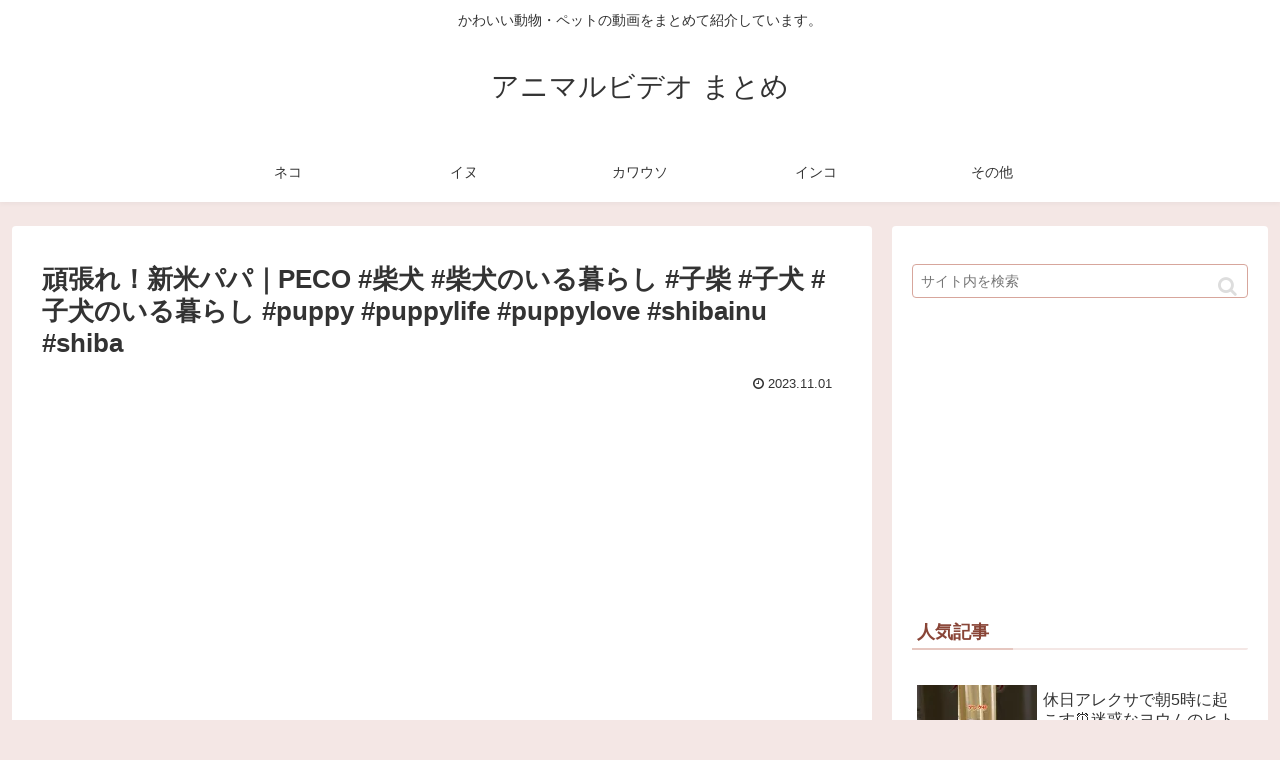

--- FILE ---
content_type: text/html; charset=utf-8
request_url: https://www.google.com/recaptcha/api2/aframe
body_size: 268
content:
<!DOCTYPE HTML><html><head><meta http-equiv="content-type" content="text/html; charset=UTF-8"></head><body><script nonce="7XcrjKK5_pH-ufvjpCZ13g">/** Anti-fraud and anti-abuse applications only. See google.com/recaptcha */ try{var clients={'sodar':'https://pagead2.googlesyndication.com/pagead/sodar?'};window.addEventListener("message",function(a){try{if(a.source===window.parent){var b=JSON.parse(a.data);var c=clients[b['id']];if(c){var d=document.createElement('img');d.src=c+b['params']+'&rc='+(localStorage.getItem("rc::a")?sessionStorage.getItem("rc::b"):"");window.document.body.appendChild(d);sessionStorage.setItem("rc::e",parseInt(sessionStorage.getItem("rc::e")||0)+1);localStorage.setItem("rc::h",'1768994862194');}}}catch(b){}});window.parent.postMessage("_grecaptcha_ready", "*");}catch(b){}</script></body></html>

--- FILE ---
content_type: application/javascript;charset=utf-8
request_url: https://adm.shinobi.jp/b/d9e893a86ab84d0139e6da42631ee52b?sid=6xibnivky&url=https%3A%2F%2Fanimal-videos.info%2Farchives%2F61145&referrer=&du=https%3A%2F%2Fanimal-videos.info%2Farchives%2F61145&if=false&ic=false&olp=&fv=false&bid=aca68d54-8687-4fa6-b136-71d7194c0138&callback=window.__admax_render__.render_banner&sc=1&tm=0&rand=58997730807
body_size: 609
content:
window.__admax_render__.render_banner({"request_id":"d831b73f-6514-46fe-ab2c-4daa702df823","spot_id":"6xibnivky","tag_text":"<div id=\"admax-passback-d831b73f-6514-46fe-ab2c-4daa702df823\"></div>\n<script type=\"text/javascript\" src=\"//pb.shinobi.jp/st/r.js\"></script>\n<script type=\"text/javascript\" src=\"//pb.shinobi.jp/t/59d1b38474724100170d9728?rid=d831b73f-6514-46fe-ab2c-4daa702df823&skey=d9e893a86ab84d0139e6da42631ee52b&site=http%3A%2F%2Fanimal-videos.info%2F\"></script>","width":300,"height":250,"responsive":false,"tag_id":"d9e893a86ab84d0139e6da42631ee52b","tid":1045059,"imp_url":"https://adm.shinobi.jp/ib?v=2&c=[base64]&i=exjZnLfF","click_url":"https://adm.shinobi.jp/cb?v=2&c=[base64]&i=exjZnLfF","is_pc":true});

--- FILE ---
content_type: application/javascript; charset=UTF-8
request_url: https://pb.shinobi.jp/t/5a8b7be3e37d3a0011951153?rid=66d11340-9ab0-40b8-937b-eba274d61782&skey=8c8edb4451ed24ca2a962ceb975accfc&site=http%3A%2F%2Fanimal-videos.info%2F
body_size: 1354
content:
window.__admax_passback__.render({"response":"{\"rid\":\"66d11340-9ab0-40b8-937b-eba274d61782\",\"w\":300,\"h\":600,\"tags\":[{\"text\":\"\\u003c!-- Criteo Loader --\\u003e\\n\\u003cscript\\n    type=\\\"text/javascript\\\"\\n    src=\\\"https://static.criteo.net/js/ld/publishertag.js\\\"\\n    async\\n\\u003e\\u003c/script\\u003e\\n\\u003c!-- Initialize Criteo Object --\\u003e\\n\\u003cscript\\u003e\\n    window.Criteo = window.Criteo || {};\\n    window.Criteo.events = window.Criteo.events || [];\\n\\u003c/script\\u003e\\n\\u003cscript type=\\\"text/javascript\\\"\\u003e\\n    Criteo.events.push(function () {\\n        var adUnits = {\\n            placements: [\\n                {\\n                    slotId: \\\"criteo-1339020\\\",\\n                    zoneId: 1339020,\\n                },\\n            ],\\n        };\\n        Criteo.Passback.RequestBids(adUnits, 2000);\\n    });\\n\\u003c/script\\u003e\\n\\u003cdiv id=\\\"criteo-1339020\\\"\\u003e\\u003c/div\\u003e\\n\\u003cscript type=\\\"text/javascript\\\"\\u003e\\n    Criteo.events.push(function () {\\n        Criteo.Passback.RenderAd(\\\"criteo-1339020\\\", function () {\\n            var width = \\\"300\\\",\\n                height = \\\"600\\\";\\n            var slotid = \\\"criteo-1339020\\\";\\n            var div = document.getElementById(slotid);\\n            if (div) {\\n                var ifr = document.createElement(\\\"iframe\\\");\\n                ifr.setAttribute(\\\"id\\\", slotid + \\\"_iframe\\\"),\\n                    ifr.setAttribute(\\\"frameborder\\\", \\\"0\\\"),\\n                    ifr.setAttribute(\\\"allowtransparency\\\", \\\"true\\\"),\\n                    ifr.setAttribute(\\\"hspace\\\", \\\"0\\\"),\\n                    ifr.setAttribute(\\\"marginwidth\\\", \\\"0\\\"),\\n                    ifr.setAttribute(\\\"marginheight\\\", \\\"0\\\"),\\n                    ifr.setAttribute(\\\"scrolling\\\", \\\"no\\\"),\\n                    ifr.setAttribute(\\\"vspace\\\", \\\"0\\\"),\\n                    ifr.setAttribute(\\\"width\\\", \\\"300\\\"),\\n                    ifr.setAttribute(\\\"height\\\", \\\"600\\\");\\n                div.appendChild(ifr);\\n                var htmlcode =\\n                    '\\u003chtml\\u003e\\u003chead\\u003e\\u003c/head\\u003e\\u003cbody\\u003e\\u003cscript type=\\\"text/javascript\\\"\\u003eparent.admax_passback();\\u003c/scr' +\\n                    \\\"ipt\\u003e\\u003c/body\\u003e\\u003c/html\\u003e\\\";\\n                var ifrd = ifr.contentWindow.document;\\n                ifrd.open();\\n                ifrd.write(htmlcode);\\n                ifrd.close();\\n            }\\n        });\\n    });\\n\\u003c/script\\u003e\",\"beacon\":\"https://pb.shinobi.jp/fr?c=g6lSZXF1ZXN0SUTZJDY2ZDExMzQwLTlhYjAtNDBiOC05MzdiLWViYTI3NGQ2MTc4MqZUYWdLZXmzc3NwLWRlZmF1bHQtMzAweDYwMKlGaWxsZXJLZXmxc3NwLWRmLTYwMC1jcml0ZW8%3D\"},{\"text\":\"\\u003cscript type=\\\"text/javascript\\\"\\u003e\\n                var pubId=156851;\\n                var siteId=282925;\\n                var kadId=1379759;\\n                var kadwidth=300;\\n                var kadheight=600;\\n                var kadtype=1;\\n                var kadpageurl= \\\"http%3A%2F%2Fanimal-videos.info%2F\\\";\\n\\u003c/script\\u003e\\n\\u003cscript type=\\\"text/javascript\\\" src=\\\"https://ads.pubmatic.com/AdServer/js/showad.js\\\"\\u003e\\u003c/script\\u003e\",\"beacon\":\"https://pb.shinobi.jp/fr?c=g6lSZXF1ZXN0SUTZJDY2ZDExMzQwLTlhYjAtNDBiOC05MzdiLWViYTI3NGQ2MTc4MqZUYWdLZXmzc3NwLWRlZmF1bHQtMzAweDYwMKlGaWxsZXJLZXmzc3NwLWRmLTYwMC1wdWJtYXRpYw%3D%3D\"},{\"text\":\"\\u003cscript type=\\\"text/javascript\\\"\\u003e\\nvar adstir_vars = {\\n  ver: \\\"4.0\\\",\\n  app_id: \\\"MEDIA-e65a80d3\\\",\\n  ad_spot: 4,\\n  center: false\\n};\\n\\u003c/script\\u003e\\n\\u003cscript type=\\\"text/javascript\\\" src=\\\"https://js.ad-stir.com/js/adstir.js\\\"\\u003e\\u003c/script\\u003e\",\"beacon\":\"https://pb.shinobi.jp/fr?c=g6lSZXF1ZXN0SUTZJDY2ZDExMzQwLTlhYjAtNDBiOC05MzdiLWViYTI3NGQ2MTc4MqZUYWdLZXmzc3NwLWRlZmF1bHQtMzAweDYwMKlGaWxsZXJLZXmxc3NwLWRmLTYwMC1hZHN0aXI%3D\"},{\"text\":\"\\u003cscript type=\\\"text/javascript\\\" src=\\\"https://js.miyuki-web.net/t/019/515/a80019515.js\\\"\\u003e\\u003c/script\\u003e\",\"beacon\":\"https://pb.shinobi.jp/fr?c=g6lSZXF1ZXN0SUTZJDY2ZDExMzQwLTlhYjAtNDBiOC05MzdiLWViYTI3NGQ2MTc4MqZUYWdLZXmzc3NwLWRlZmF1bHQtMzAweDYwMKlGaWxsZXJLZXmxc3NwLWRmLTYwMC1nZW5pZWU%3D\"},{\"text\":\"\\u003cscript\\u003ewindow.admax_net_mode=true;\\u003c/script\\u003e\\n\\u003cdiv id=\\\"admax-net\\\" data-admax-rid=\\\"66d11340-9ab0-40b8-937b-eba274d61782\\\" data-admax-id=\\\"8c8edb4451ed24ca2a962ceb975accfc\\\"\\u003e\\u003c/div\\u003e\\n\\u003cscript type=\\\"text/javascript\\\" src=\\\"//adm.shinobi.jp/st/net.js\\\"\\u003e\\u003c/script\\u003e\",\"beacon\":\"https://pb.shinobi.jp/fr?c=g6lSZXF1ZXN0SUTZJDY2ZDExMzQwLTlhYjAtNDBiOC05MzdiLWViYTI3NGQ2MTc4MqZUYWdLZXmzc3NwLWRlZmF1bHQtMzAweDYwMKlGaWxsZXJLZXmzc3NwLWRmLTYwMC1hZG1heG5ldA%3D%3D\"}]}","timestamp":"2026-01-21T11:27:40.949206248Z","random":250}
);

--- FILE ---
content_type: application/javascript;charset=utf-8
request_url: https://adm.shinobi.jp/b/d9e893a86ab84d0139e6da42631ee52b?sid=gzf4bivy0&url=https%3A%2F%2Fanimal-videos.info%2Farchives%2F61145&referrer=&du=https%3A%2F%2Fanimal-videos.info%2Farchives%2F61145&if=false&ic=false&olp=&fv=true&bid=aca68d54-8687-4fa6-b136-71d7194c0138&callback=window.__admax_render__.render_banner&sc=1&tm=0&rand=87463474878
body_size: 614
content:
window.__admax_render__.render_banner({"request_id":"e4ab1554-4d0d-442f-a45a-f9dc5398df3f","spot_id":"gzf4bivy0","tag_text":"<div id=\"admax-passback-e4ab1554-4d0d-442f-a45a-f9dc5398df3f\"></div>\n<script type=\"text/javascript\" src=\"//pb.shinobi.jp/st/r.js\"></script>\n<script type=\"text/javascript\" src=\"//pb.shinobi.jp/t/59d1b38474724100170d9728?rid=e4ab1554-4d0d-442f-a45a-f9dc5398df3f&skey=d9e893a86ab84d0139e6da42631ee52b&site=http%3A%2F%2Fanimal-videos.info%2F\"></script>","width":300,"height":250,"responsive":false,"tag_id":"d9e893a86ab84d0139e6da42631ee52b","tid":1045059,"imp_url":"https://adm.shinobi.jp/ib?v=2&c=[base64]&i=lh5Fk3SU","click_url":"https://adm.shinobi.jp/cb?v=2&c=[base64]&i=lh5Fk3SU","is_pc":true});

--- FILE ---
content_type: application/javascript;charset=utf-8
request_url: https://adm.shinobi.jp/s/d9e893a86ab84d0139e6da42631ee52b
body_size: 313
content:
document.write('<di' + 'v id="admax-banner-b5129b9e-1ea1-422d-8bdb-ea3d15deaec3" style="display:inline-block;width:300px;height:250px;"></di' + 'v>');window.admaxbanner = {admax_id:'admax-banner-b5129b9e-1ea1-422d-8bdb-ea3d15deaec3',tag_id:'d9e893a86ab84d0139e6da42631ee52b',type:'b',width:300,height:250};document.write('<scr' + 'ipt type="text/javascript" charset="utf-8" src="https://adm.shinobi.jp/st/s.js"></scr' + 'ipt>');

--- FILE ---
content_type: application/javascript;charset=utf-8
request_url: https://adm.shinobi.jp/b/d9e893a86ab84d0139e6da42631ee52b?sid=rlvvduaoe&url=https%3A%2F%2Fanimal-videos.info%2Farchives%2F61145&referrer=&du=https%3A%2F%2Fanimal-videos.info%2Farchives%2F61145&if=false&ic=false&olp=&fv=true&bid=aca68d54-8687-4fa6-b136-71d7194c0138&callback=window.__admax_render__.render_banner&sc=1&tm=0&rand=30272779917
body_size: 605
content:
window.__admax_render__.render_banner({"request_id":"a5f8cafd-3b51-4f6b-9228-6f3027e60a90","spot_id":"rlvvduaoe","tag_text":"<div id=\"admax-passback-a5f8cafd-3b51-4f6b-9228-6f3027e60a90\"></div>\n<script type=\"text/javascript\" src=\"//pb.shinobi.jp/st/r.js\"></script>\n<script type=\"text/javascript\" src=\"//pb.shinobi.jp/t/59d1b38474724100170d9728?rid=a5f8cafd-3b51-4f6b-9228-6f3027e60a90&skey=d9e893a86ab84d0139e6da42631ee52b&site=http%3A%2F%2Fanimal-videos.info%2F\"></script>","width":300,"height":250,"responsive":false,"tag_id":"d9e893a86ab84d0139e6da42631ee52b","tid":1045059,"imp_url":"https://adm.shinobi.jp/ib?v=2&c=[base64]&i=xZDTQu21","click_url":"https://adm.shinobi.jp/cb?v=2&c=[base64]&i=xZDTQu21","is_pc":true});

--- FILE ---
content_type: application/javascript;charset=utf-8
request_url: https://adm.shinobi.jp/b/d9e893a86ab84d0139e6da42631ee52b?sid=zdga3hiwa&url=https%3A%2F%2Fanimal-videos.info%2Farchives%2F61145&referrer=&du=https%3A%2F%2Fanimal-videos.info%2Farchives%2F61145&if=false&ic=false&olp=&fv=false&bid=aca68d54-8687-4fa6-b136-71d7194c0138&callback=window.__admax_render__.render_banner&sc=1&tm=0&rand=26610981037
body_size: 606
content:
window.__admax_render__.render_banner({"request_id":"d074c792-0ca7-45b6-8ee9-cb0d838e5407","spot_id":"zdga3hiwa","tag_text":"<div id=\"admax-passback-d074c792-0ca7-45b6-8ee9-cb0d838e5407\"></div>\n<script type=\"text/javascript\" src=\"//pb.shinobi.jp/st/r.js\"></script>\n<script type=\"text/javascript\" src=\"//pb.shinobi.jp/t/59d1b38474724100170d9728?rid=d074c792-0ca7-45b6-8ee9-cb0d838e5407&skey=d9e893a86ab84d0139e6da42631ee52b&site=http%3A%2F%2Fanimal-videos.info%2F\"></script>","width":300,"height":250,"responsive":false,"tag_id":"d9e893a86ab84d0139e6da42631ee52b","tid":1045059,"imp_url":"https://adm.shinobi.jp/ib?v=2&c=[base64]&i=zBUu7wn5","click_url":"https://adm.shinobi.jp/cb?v=2&c=[base64]&i=zBUu7wn5","is_pc":true});

--- FILE ---
content_type: application/javascript;charset=utf-8
request_url: https://adm.shinobi.jp/s/8c8edb4451ed24ca2a962ceb975accfc
body_size: 316
content:
document.write('<di' + 'v id="admax-banner-c82bb91a-baf0-4332-ae79-c555a846c104" style="display:inline-block;width:300px;height:600px;"></di' + 'v>');window.admaxbanner = {admax_id:'admax-banner-c82bb91a-baf0-4332-ae79-c555a846c104',tag_id:'8c8edb4451ed24ca2a962ceb975accfc',type:'b',width:300,height:600};document.write('<scr' + 'ipt type="text/javascript" charset="utf-8" src="https://adm.shinobi.jp/st/s.js"></scr' + 'ipt>');

--- FILE ---
content_type: application/javascript;charset=utf-8
request_url: https://adm.shinobi.jp/b/8c8edb4451ed24ca2a962ceb975accfc?sid=b8piaxu7m&url=https%3A%2F%2Fanimal-videos.info%2Farchives%2F61145&referrer=&du=https%3A%2F%2Fanimal-videos.info%2Farchives%2F61145&if=false&ic=false&olp=&fv=false&bid=aca68d54-8687-4fa6-b136-71d7194c0138&callback=window.__admax_render__.render_banner&sc=1&tm=0&rand=83109978135
body_size: 605
content:
window.__admax_render__.render_banner({"request_id":"66d11340-9ab0-40b8-937b-eba274d61782","spot_id":"b8piaxu7m","tag_text":"<div id=\"admax-passback-66d11340-9ab0-40b8-937b-eba274d61782\"></div>\n<script type=\"text/javascript\" src=\"//pb.shinobi.jp/st/r.js\"></script>\n<script type=\"text/javascript\" src=\"//pb.shinobi.jp/t/5a8b7be3e37d3a0011951153?rid=66d11340-9ab0-40b8-937b-eba274d61782&skey=8c8edb4451ed24ca2a962ceb975accfc&site=http%3A%2F%2Fanimal-videos.info%2F\"></script>","width":300,"height":600,"responsive":false,"tag_id":"8c8edb4451ed24ca2a962ceb975accfc","tid":1045060,"imp_url":"https://adm.shinobi.jp/ib?v=2&c=[base64]&i=mlBsx1cm","click_url":"https://adm.shinobi.jp/cb?v=2&c=[base64]&i=mlBsx1cm","is_pc":true});